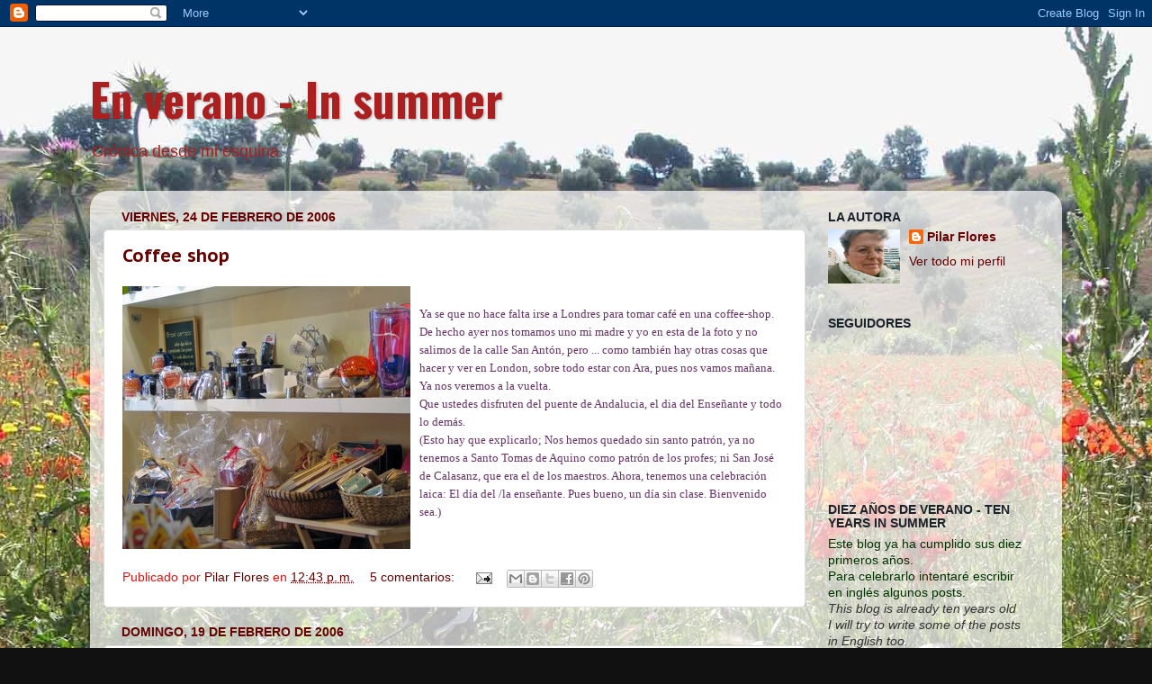

--- FILE ---
content_type: text/html; charset=UTF-8
request_url: https://etolobla.blogspot.com/b/stats?style=BLACK_TRANSPARENT&timeRange=ALL_TIME&token=APq4FmBYZ40VbqZQQFxjVS8OPlAEqt7kn2HXqieoXnlgBGgpAOUnqseBUp26rqN7Y9zWcleJAVfOXts6IQP37i1Lqtyg71HTVQ
body_size: -36
content:
{"total":290175,"sparklineOptions":{"backgroundColor":{"fillOpacity":0.1,"fill":"#000000"},"series":[{"areaOpacity":0.3,"color":"#202020"}]},"sparklineData":[[0,1],[1,1],[2,1],[3,1],[4,1],[5,1],[6,8],[7,4],[8,1],[9,1],[10,1],[11,100],[12,84],[13,1],[14,8],[15,10],[16,3],[17,4],[18,13],[19,3],[20,10],[21,5],[22,3],[23,1],[24,1],[25,1],[26,1],[27,1],[28,1],[29,0]],"nextTickMs":1200000}